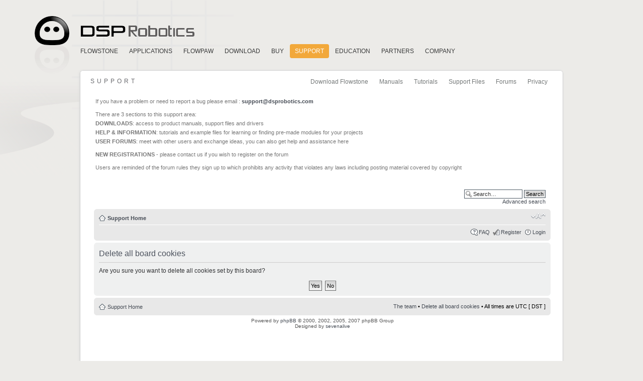

--- FILE ---
content_type: text/html; charset=UTF-8
request_url: http://dsprobotics.com/support/ucp.php?mode=delete_cookies&sid=043ac237501a47036bc14702703b0cda
body_size: 4275
content:
<!DOCTYPE html PUBLIC "-//W3C//DTD XHTML 1.0 Strict//EN" "http://www.w3.org/TR/xhtml1/DTD/xhtml1-strict.dtd">
<html xmlns="http://www.w3.org/1999/xhtml" dir="ltr" lang="en-gb" xml:lang="en-gb">
<head>

<meta http-equiv="content-type" content="text/html; charset=UTF-8" />
<meta http-equiv="content-style-type" content="text/css" />
<meta http-equiv="content-language" content="en-gb" />
<meta http-equiv="imagetoolbar" content="no" />
<meta name="resource-type" content="document" />
<meta name="distribution" content="global" />
<meta name="copyright" content="2000, 2002, 2005, 2007 phpBB Group" />
<meta name="keywords" content="" />
<meta name="description" content="" />
<meta http-equiv="X-UA-Compatible" content="IE=EmulateIE7" />

<title>DSP Robotics Support &bull; User Control Panel &bull; Delete all board cookies</title>



<!--
	phpBB style name: prosilver
	Based on style:   prosilver (this is the default phpBB3 style)
	Original author:  Tom Beddard ( http://www.subBlue.com/ )
	Modified by:

	NOTE: This page was generated by phpBB, the free open-source bulletin board package.
	      The phpBB Group is not responsible for the content of this page and forum. For more information
	      about phpBB please visit http://www.phpbb.com
-->

<script type="text/javascript">
// <![CDATA[
	var jump_page = 'Enter the page number you wish to go to:';
	var on_page = '';
	var per_page = '';
	var base_url = '';
	var style_cookie = 'phpBBstyle';
	var style_cookie_settings = '; path=/; domain=.dsprobotics.com';
	var onload_functions = new Array();
	var onunload_functions = new Array();

	

	/**
	* Find a member
	*/
	function find_username(url)
	{
		popup(url, 760, 570, '_usersearch');
		return false;
	}

	/**
	* New function for handling multiple calls to window.onload and window.unload by pentapenguin
	*/
	window.onload = function()
	{
		for (var i = 0; i < onload_functions.length; i++)
		{
			eval(onload_functions[i]);
		}
	}

	window.onunload = function()
	{
		for (var i = 0; i < onunload_functions.length; i++)
		{
			eval(onunload_functions[i]);
		}
	}

// ]]>
</script>
<script type="text/javascript" src="./styles/Bl@ck/template/styleswitcher.js"></script>
<script type="text/javascript" src="./styles/Bl@ck/template/forum_fn.js"></script>

<link href="./styles/Bl@ck/theme/print.css" rel="stylesheet" type="text/css" media="print" title="printonly" />
<link href="./style.php?id=2&amp;lang=en&amp;sid=087d475b216cf0c761aa406a0d1eb06d" rel="stylesheet" type="text/css" media="screen, projection" />

<link href="./styles/Bl@ck/theme/normal.css" rel="stylesheet" type="text/css" title="A" />
<link href="./styles/Bl@ck/theme/medium.css" rel="alternate stylesheet" type="text/css" title="A+" />
<link href="./styles/Bl@ck/theme/large.css" rel="alternate stylesheet" type="text/css" title="A++" />

<!-- //////////////////// DSPROBOTICS SPECIFIC ////////////////////-->
<link href="http://www.dsprobotics.com/dsprforum.css" rel="stylesheet" type="text/css" />
<!-- //////////////////// DSPROBOTICS SPECIFIC ////////////////////-->

</head>
<!--
<body id="phpbb" class="section-ucp ltr" style="padding:0px; margin:0px;">
-->
<body class="section-support" style="padding:0px; margin:0px;">

<!-- //////////////////// DSPROBOTICS SPECIFIC ////////////////////-->

<div id="container" >

<div id="header" >
<a href="../index.html" >Home</a>
</div>

<div id="menu" >
<ul>
  <li id="menu-item" class="flowstone" ><a href="../flowstone.html" >FlowStone</a></li>
  <li id="menu-item" class="applications" ><a href="../applications.html" >Applications</a></li>
  <li id="menu-item" class="flowpaw" ><a href="../flowpaw.html" >FlowPaw</a></li>
  <li id="menu-item" class="download" ><a href="../download.html" >Download</a></li>
  <li id="menu-item" class="buy" ><a href="../buy.html" >Buy</a></li>
  <li id="menu-item" class="support" ><a href="../support.html" >Support</a></li>
  <li id="menu-item" class="academic" ><a href="../academic.html" >Education</a></li>
  <li id="menu-item" class="distributors" ><a href="../distributors.html" >Partners</a></li>
  <li id="menu-item" class="company" ><a href="../company.html" >Company</a></li>
</ul>
</div>

<div id="top-edge" >
</div>

<div id="page" class="page-main">

<div id="submenu" >
<ul>
  <li id="submenu-item" class="sub1" ><a href="http://www.dsprobotics.com/downloadarea.php" >Download Flowstone</a></li>
  <li id="submenu-item" class="sub2" ><a href="http://www.dsprobotics.com/manualsarea.php" >Manuals</a></li>
  <li id="submenu-item" class="sub3" ><a href="../tutorials.html" >Tutorials</a></li>
<!--  
  <li id="submenu-item" class="sub4" ><a href="http://www.dsprobotics.com/knowledgearea.php" >Knowledge Base</a></li>
-->
  <li id="submenu-item" class="sub5" ><a href="http://www.dsprobotics.com/supportfilesarea.php" >Support Files</a></li>
  <li id="submenu-item" class="sub6" ><a href="http://www.dsprobotics.com/forumsarea.php" >Forums</a></li>
  <li id="submenu-item" class="sub7" ><a href="../privacy.html" >Privacy</a></li>
</ul>
</div>

<div id="page-heading" >Support</div>
<!-- <p>For support questions please email: <a href="mailto:info@dsprobotics.com" >info@dsprobotics.com</a></p> -->


<div id="content" style="top:0px; font-family:Verdana, Helvetica, Arial, sans-serif;">


<div style="margin-top:25px; margin-bottom:0; margin-right:15px; " >
<p style="margin-left:30px; margin-bottom:0; line-height:18px; color:#777777; font-size:11px; font-family:Verdana, Helvetica, Arial, sans-serif; " >
If you have a problem or need to report a bug please email : <b><a href="mailto:support@dsprobotics.com" >support@dsprobotics.com</a></b></p>
</div>

<p style="margin-left:30px; margin-bottom:0; margin-top:8px; line-height:18px; color:#777777; font-size:11px; font-family:Verdana, Helvetica, Arial, sans-serif; " >
There are 3 sections to this support area:</p>

<p style="margin-left:30px; margin-bottom:0; margin-top:0px; line-height:18px; color:#777777; font-size:11px; font-family:Verdana, Helvetica, Arial, sans-serif; " >
<b>DOWNLOADS</b>: access to product manuals, support files and drivers</p>

<p style="margin-left:30px; margin-bottom:0; margin-top:0; line-height:18px; color:#777777; font-size:11px; font-family:Verdana, Helvetica, Arial, sans-serif; " >
<b>HELP &amp; INFORMATION</b>: tutorials and example files for learning or finding pre-made modules for your projects
</p>

<p style="margin-left:30px; margin-bottom:0; margin-top:0; line-height:18px; color:#777777; font-size:11px; font-family:Verdana, Helvetica, Arial, sans-serif; " >
<b>USER FORUMS</b>: meet with other users and exchange ideas, you can also get help and assistance here
</p>

<p style="margin-left:30px; margin-bottom:0; margin-top:8px; line-height:18px; color:#777777; font-size:11px; font-family:Verdana, Helvetica, Arial, sans-serif; " >
<b>NEW REGISTRATIONS</b> - please contact us if you wish to register on the forum
</p>

<p style="margin-left:30px; margin-bottom:0; margin-top:8px; line-height:18px; color:#777777; font-size:11px; font-family:Verdana, Helvetica, Arial, sans-serif; " >
Users are reminded of the forum rules they sign up to which prohibits any activity that violates any laws including posting material covered by copyright
</p>



<!-- //////////////////// DSPROBOTICS SPECIFIC ////////////////////-->

<div id="forum-content">

        <div class="outside">
<!-- 
           <div class="top-left"></div><div class="top-center"></div><div class="top-right"></div>
-->
              <div class="inside">
                 <div class="notopgap">
                 
<div id="wrap">
	<a id="top" name="top" accesskey="t"></a>
	<div id="page-header">
		<div class="headerbar">
			<div class="inner"><span class="corners-top"><span></span></span>

<!-- 
			<div id="site-description">
				<a href="./index.php?sid=087d475b216cf0c761aa406a0d1eb06d" title="Support Home" id="logo"><img src="./styles/Bl%40ck/imageset/site_logo.png" width="448" height="90" alt="" title="" /></a>
				<h1>DSP Robotics Support</h1>
				<p>DSP Robotics and FlowStone Graphical Programming Software Support and Forums</p>
				<p class="skiplink"><a href="#start_here">Skip to content</a></p>
			</div>
-->

		
			<div id="search-box">
				<form action="./search.php?sid=087d475b216cf0c761aa406a0d1eb06d" method="post" id="search">
				<fieldset>
					<input name="keywords" id="keywords" type="text" maxlength="128" title="Search for keywords" class="inputbox search" value="Search…" onclick="if(this.value=='Search…')this.value='';" onblur="if(this.value=='')this.value='Search…';" />
					<input class="button2" value="Search" type="submit" /><br />
					<a href="./search.php?sid=087d475b216cf0c761aa406a0d1eb06d" title="View the advanced search options">Advanced search</a> 
				</fieldset>
				</form>
			</div>
		

			<span class="corners-bottom"><span></span></span></div>
		</div>

		<div class="navbar">
			<div class="inner"><span class="corners-top"><span></span></span>

			<ul class="linklist navlinks">
				<li class="icon-home"><a href="./index.php?sid=087d475b216cf0c761aa406a0d1eb06d" accesskey="h">Support Home</a> </li>

				<li class="rightside"><a href="#" onclick="fontsizeup(); return false;" onkeypress="return fontsizeup(event);" class="fontsize" title="Change font size">Change font size</a></li>

				
			</ul>

			

			<ul class="linklist rightside">
				<li class="icon-faq"><a href="./faq.php?sid=087d475b216cf0c761aa406a0d1eb06d" title="Frequently Asked Questions">FAQ</a></li>
				<li class="icon-register"><a href="./ucp.php?mode=register&amp;sid=087d475b216cf0c761aa406a0d1eb06d">Register</a></li>
					<li class="icon-logout"><a href="./ucp.php?mode=login&amp;sid=087d475b216cf0c761aa406a0d1eb06d" title="Login" accesskey="x">Login</a></li>
				
			</ul>

			<span class="corners-bottom"><span></span></span></div>
		</div>

	</div>

	<a name="start_here"></a>
	<div id="page-body">
		

<form id="confirm" action="./ucp.php?mode=delete_cookies&amp;sid=087d475b216cf0c761aa406a0d1eb06d&amp;confirm_key=LDZKKZEC36" method="post">
<div class="panel">
	<div class="inner"><span class="corners-top"><span></span></span>

	<h2>Delete all board cookies</h2>
	<p>Are you sure you want to delete all cookies set by this board?</p>
	
	<fieldset class="submit-buttons">
		<input type="hidden" name="confirm_uid" value="1" />
<input type="hidden" name="sess" value="087d475b216cf0c761aa406a0d1eb06d" />
<input type="hidden" name="sid" value="087d475b216cf0c761aa406a0d1eb06d" />

		<input type="submit" name="confirm" value="Yes" class="button2" />&nbsp; 
		<input type="submit" name="cancel" value="No" class="button2" />
	</fieldset>

	<span class="corners-bottom"><span></span></span></div>
</div>
</form>

</div>

<div id="page-footer">

	<div class="navbar">
		<div class="inner"><span class="corners-top"><span></span></span>

		<ul class="linklist">
			<li class="icon-home"><a href="./index.php?sid=087d475b216cf0c761aa406a0d1eb06d" accesskey="h">Support Home</a></li>
				
			<li class="rightside"><a href="./memberlist.php?mode=leaders&amp;sid=087d475b216cf0c761aa406a0d1eb06d">The team</a> &bull; <a href="./ucp.php?mode=delete_cookies&amp;sid=087d475b216cf0c761aa406a0d1eb06d">Delete all board cookies</a> &bull; All times are UTC [ <abbr title="Daylight Saving Time">DST</abbr> ]</li>
		</ul>

		<span class="corners-bottom"><span></span></span></div>
	</div>

<!--
	We request you retain the full copyright notice below including the link to www.phpbb.com.
	This not only gives respect to the large amount of time given freely by the developers
	but also helps build interest, traffic and use of phpBB3. If you (honestly) cannot retain
	the full copyright we ask you at least leave in place the "Powered by phpBB" line, with
	"phpBB" linked to www.phpbb.com. If you refuse to include even this then support on our
	forums may be affected.

	The phpBB Group : 2006
//-->

	<div class="copyright">Powered by <a href="http://www.phpbb.com/">phpBB</a> &copy; 2000, 2002, 2005, 2007 phpBB Group
		<br />Designed by <a href="http://sevenupdate.com">sevenalive</a> 
		
	</div>
</div>

</div>

<div>
	<a id="bottom" name="bottom" accesskey="z"></a>
	
</div>
        </div>
        <div class="nobottomgap"></div>
              </div>
           <div class="bottom-left"></div><div class="bottom-center"></div><div class="bottom-right"></div>
      </div>

<!-- //////////////////// DSPROBOTICS SPECIFIC ////////////////////-->

</div> <!-- forum-content -->
</div> <!-- content -->
</div> <!-- page -->
</div> <!-- container -->

<div id="footer" style="" >
<p></p>
</div>
     
 <!-- Google analitics -->
<script type="text/javascript" >
var gaJsHost = (("https:" == document.location.protocol) ? "https://ssl." : "http://www.");
document.write(unescape("%3Cscript src='" + gaJsHost + "google-analytics.com/ga.js' type='text/javascript'%3E%3C/script%3E"));
</script>
<script type="text/javascript" >
try {
var pageTracker = _gat._getTracker("UA-16166173-1");
pageTracker._trackPageview();
} catch(err) {}</script>

<!-- Piwik --> 
<script type="text/javascript">
var pkBaseURL = (("https:" == document.location.protocol) ? "https://stats.dsprobotics.com/" : "http://stats.dsprobotics.com/");
document.write(unescape("%3Cscript src='" + pkBaseURL + "piwik.js' type='text/javascript'%3E%3C/script%3E"));
</script><script type="text/javascript">
try {
var piwikTracker = Piwik.getTracker(pkBaseURL + "piwik.php", 1);
piwikTracker.trackPageView();
piwikTracker.enableLinkTracking();
} catch( err ) {}
</script><noscript><p><img src="http://stats.dsprobotics.com/piwik.php?idsite=1" style="border:0" alt="" /></p></noscript>
<!-- End Piwik Tracking Code --><!-- //////////////////// DSPROBOTICS SPECIFIC ////////////////////-->      
      
</body>
</html>